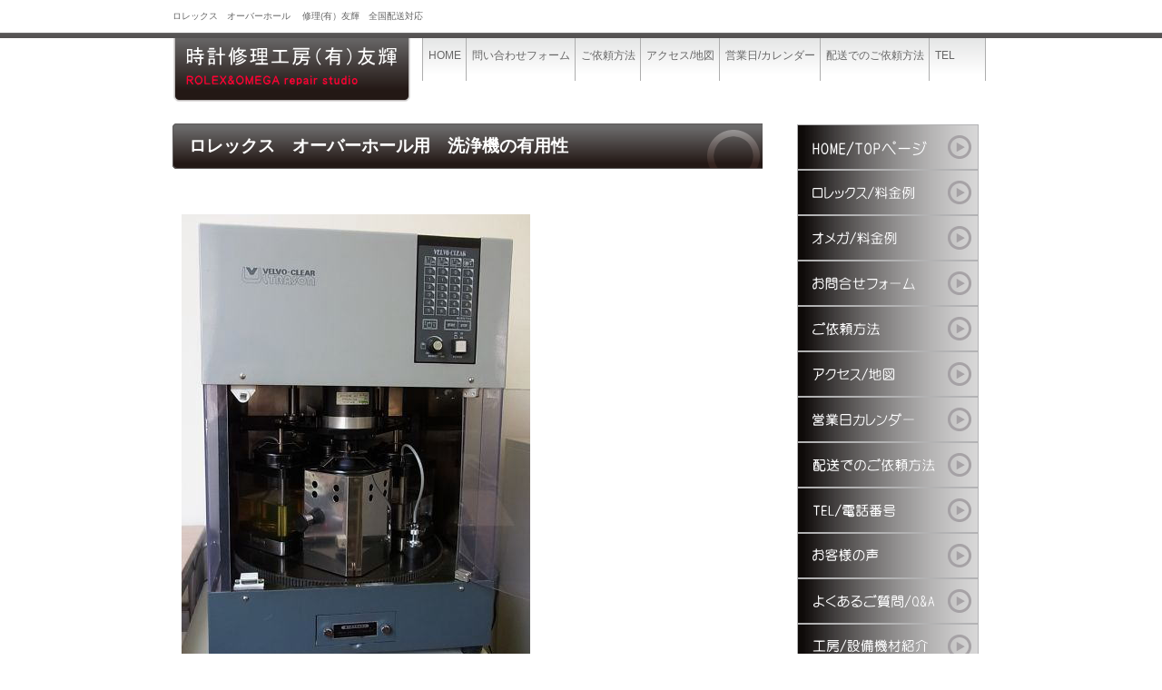

--- FILE ---
content_type: text/html
request_url: https://yuuki-tokei.com/VELVO.html
body_size: 15746
content:
<!DOCTYPE HTML PUBLIC "-//W3C//DTD HTML 4.01 Transitional//EN" "http://www.w3.org/TR/html4/loose.dtd">
<!-- Global site tag (gtag.js) - Google Analytics -->
<html lang="ja">
<head><script async="" src="https://www.googletagmanager.com/gtag/js?id=UA-17410914-2"></script>
<script>
  window.dataLayer = window.dataLayer || [];
  function gtag(){dataLayer.push(arguments);}
  gtag('js', new Date());

  gtag('config', 'UA-17410914-2');
</script>

<script>
  (function(i,s,o,g,r,a,m){i['GoogleAnalyticsObject']=r;i[r]=i[r]||function(){
  (i[r].q=i[r].q||[]).push(arguments)},i[r].l=1*new Date();a=s.createElement(o),
  m=s.getElementsByTagName(o)[0];a.async=1;a.src=g;m.parentNode.insertBefore(a,m)
  })(window,document,'script','https://www.google-analytics.com/analytics.js','ga');

  ga('create', 'UA-17410914-2', 'auto');
  ga('send', 'pageview');

</script>
<meta http-equiv="Content-Type" content="text/html; charset=Shift_JIS">
<meta http-equiv="Content-Style-Type" content="text/css">
<meta http-equiv="Content-Script-Type" content="text/javascript">
<meta name="viewport" content="width=device-width, initial-scale=1">
<meta name="format-detection" content="telephone=no">
<meta name="GENERATOR" content="JustSystems Homepage Builder Version 20.0.6.0 for Windows">
<meta name="Keywords" content="ロレックス　修理/洗浄機器,ロレックス　オーバーホール洗浄設備">
<meta name="Description" content="現代の時計修理/特にロレックスをオーバーホールする際に欠かせないのが、この超音波自動洗浄機です。100万円を超える価格のせいか、現在でも小規模な修理店では、この洗浄機を使用せず、手洗いによる部品洗浄でオーバーホールが行われている事があります。しかし、現代の時計において、この自動洗浄機無くして満足なオーバーホールは不可能である、というのが当社の考えです。">
<title>ロレックス　オーバーホール　洗浄機の有用性｜ロレックス　オーバーホール　修理(有）友輝</title>
<link rel="stylesheet" href="hpbparts.css" type="text/css" id="hpbparts">
<link rel="stylesheet" href="container_1E_2c_top.css" type="text/css" id="hpbcontainer">
<link rel="stylesheet" href="main_1E_2c.css" type="text/css" id="hpbmain">
<link rel="stylesheet" href="user.css" type="text/css" id="hpbuser">
<script type="text/javascript" src="jquery.min.js"><!-- hpbiptitle jQuery library --></script> <script type="text/javascript" src="move-mainnav.js">hpb-move-mainnav-js</script> </head>
<body id="hpb-template-01-05-01" class="hpb-layoutset-02 hpb-responsive">
<div id="hpb-skip"><a href="#hpb-title">本文へスキップ</a></div>
<!-- container -->
<div id="hpb-container">
  <!-- header -->
  <div id="hpb-header">
    <div id="hpb-headerMain">
      <h1>ロレックス　オーバーホール 　修理(有）友輝　全国配送対応</h1>
    </div>
    <div id="hpb-headerLogo"><a href="index.html">時計修理工房（有）友輝</a></div>
    <div id="hpb-headerExtra1">
    </div>
  </div>
  <!-- header end --><!-- inner -->
  <div id="hpb-inner">
    <!-- wrapper -->
    <div id="hpb-wrapper">
      <!-- page title -->
      <div id="hpb-title">
        <h2><span class="ja">ロレックス　オーバーホール用　洗浄機の有用性</span></h2>
      </div>
      <!-- page title end --><!-- main -->
      <div id="hpb-main">
        <!-- news -->
        <ul>
          <li style="line-height : 2;"><br>
          <img src="VELVO_01.jpg" width="384" height="512" border="0" alt="ロレックス　修理"><br>
          <br>
          <font size="3">現代の時計修理/特にロレックスのオーバーホールにおいて欠かせないのが、この超音波自動洗浄機です。<br>
          <br>
          かつては、時計のオーバーホール（分解掃除）を行う際、完全分解した部品の1つ1つを小さい刷毛を使用してベンジンで洗浄する“手洗い”が主流でした。<br>
          <br>
          昭和40年代後半に、国産で比較的安価ながら満足できる性能の機種が発売され、日本においても超音波自動洗浄機が普及しました。<br>
          安価と言っても、それはスイス/米国製に比較しての話で、比較的大きな時計店でも月賦で購入するような価格だったそうです。<br>
          そういった事情のせいか、小規模な時計修理店では購入することが出来ず、洗い刷毛/ベンジンでの旧態依然とした洗浄方法が続けられる事となりました。<br>
          <br>
          現在は国産機種の生産が中止されたため、新規購入の場合、150～200万円といった高価格の米国/スイス製を購入するしかありません。<br>
          この価格面がネックとなっているせいか、現在でも小規模な修理店では、この洗浄機を使用せず、手洗いによる部品洗浄でオーバーホールが行われている事があります。<br>
          時間と手間さえ惜しまなければ、手洗いでも十分な洗浄が可能と考える時計修理者も多いようです。<br>
          <br>
          しかし現代の時計において、この自動洗浄機無くして以下の画像のような段階にまで分解した部品の1つ1つを、完全に洗浄してロレックスのオーバーホールをする事は不可能である、というのが当社の考えです。<br>
          <br>
          <img src="VELVO_02.jpg" width="600" height="357" border="0" alt="ロレックス　オーバーホール"><br>
          <br>
          自動洗浄機の効果が発揮される個所の一つとして、ガンギ車部の穴/受石部分が挙げられます。<br>
          <br>
          <img src="VELVO_03.jpg" width="400" height="300" border="0" alt="ロレックス　穴石"><br>
          <br>
          手洗いの場合の洗浄/注油方法としましては、金色のクワ型のバネを解除し、受石を外して裏の平面部にオイルを載せたら、そのままズレないように（ズレるとオイルが拡散します）穴石の上に被せてバネをセットする、というのが一般的な方法になるかと思います。<br>
          <br>
          このバネはオイルの蒸発と、衝撃が加わった際にガンギ車が破損する事を防止する役割があるのですが、バネの解除/セットが面倒なのと、バネに金属疲労などが発生していた場合、破損させてしまう可能性があります。<br>
          <br>
          最新の超音波自動洗浄器と、数十年前に比べて飛躍的に洗浄能力が高まった洗浄液を併用すれば、ほとんどの場合、受石をセットしたままでの完全な洗浄も可能です。 <br>
          ただし、酸化して固まってしまった古い油などは洗浄しきれないため、事前にバネ＋受石を外して、洗いハケで手洗い洗浄した後に自動洗浄します。<br>
          <br>
          10倍以上の顕微鏡を使い、宝石用の透過照明を下部から照射すれば、僅かなゴミや洗浄しきれていないことによる石の曇りなどは即座に発見できます。<br>
          自動洗浄も万能ではないので、この顕微鏡による確認が非常に大切な作業となります。<br>
          自動洗浄機のみに頼らず、状態を顕微鏡で確認し、必要とあらば洗い刷毛による手洗いも行えるようにしておく事が重要です。<br>
          <br>
          完全な洗浄が確認できたら、受けの裏側から穴石の窪みに注油します。<br>
          <br>
          <img src="VELVO_04.jpg" width="400" height="300" border="0" alt="ロレックス　注油"><br>
          <br>
          そして、もっとも細いオイラーの先を削って尖らせた道具で、ホゾ穴を突付いてやります。<br>
          そうしますと毛細管現象によって画像のように受石との隙間へ綺麗に油が拡がります。<br>
          これを油が適量に拡がるまで2～3回繰り返します。<br>
          <br>
          <img src="VELVO_05.jpg" width="400" height="300" border="0" alt="ロレックス　修理"><br>
          <br>
          注油量の目安としては、下の画像のように穴石の窪みの直径と同じくらいです。）<br>
          <br>
          <img src="VELVO_06.jpg" width="400" height="300" border="0" alt="ロレックス　受石"><br>
          <br>
          ちょっと突付いて油が拡がらない場合は、石の洗浄が不十分だったり、バネのセットが不確実で穴石と受石の隙間が適当でないということです。<br>
          自動洗浄機を使用した場合の、この注油方法は、こういった重要箇所をチェックできる役割もあります。<br>
          また、バネを飛ばすリスクも減りますし、何より作業時間の短縮につながります。<br>
          <br>
          1950年代中期以降のロレックスは、オーバーホールの際に、自動洗浄機を使用する事を前提として設計されています。<br>
          Cal.1000以降、ロレックスの自動巻きはローターが左右どちらに動いてもゼンマイを巻き上げる両方向巻き上げ方式となり、巻き上げ効率が飛躍的に向上しました。<br>
          <br>
          <img src="VELVO_07.jpg" width="512" height="384" border="0" alt="ロレックス　自動巻"><br>
          <br>
          その機能をつかさどっているのが、この赤い切換車です。<br>
          切換車はその構造上、自動洗浄機を使用しないと完全な洗浄が難しいのです。<br>
          <br>
          <img src="VELVO_08.jpg" width="512" height="384" border="0" alt="ロレックス　切換車"><br>
          <br>
          画像は、軸が摩耗したために交換/廃棄する切換車の圧入リングを外してみたところです。<br>
          一旦外してしまうと、圧入リングを再装着する事は難しいので、通常はオーバーホールの際でも分解はしないのですが、リングの下に、一対の天秤状の部品が封印されている事がわかります。<br>
          <br>
          この部品が完全に洗浄されていないと、巻き上げに不具合が生じ、停止や精度不良、持続時間の不足といった問題が発生します。<br>
          画像のような洗い刷毛（小さなブラシ）を用いる手洗い洗浄ですと、この部分の完全な洗浄は物理的に不可能なのでは無いかと思います。<br>
          <br>
          <img src="VELVO_09.jpg" width="512" height="384" border="0" alt="ロレックス　オーバーホール　洗浄"><br>
          <br>
          特殊な専用洗浄液を使用し、回転による遠心力と超音波で汚れを浮かせる事が可能な自動洗浄機でないと、刷毛の先端が天秤状部品の裏側や隅々にまで達しないので、洗浄が不完全なままとなる恐れがあります。<br>
          <br>
          近い将来ロレックスのオーバーホールをご検討中の方々へ<br>
          ご依頼される修理業者がメーカー/正規代理店以外の場合、大事な時計を預ける前に、自動洗浄機を用いてオーバーホールしてくれるかどうかを確認してください。<br>
          <br>
          自動洗浄機は大変高価な機材ですので、これを導入せずに手洗いだけでオーバーホールを行っている業者は少なくありません。<br>
          また、修理受付をする店頭には自動洗浄機が設置されていても、手洗いのみで安価に引き受ける外注業者に丸投げするという例もあります。<br>
          <br>
          「オーバーホールに要するスピードと効率はともかく、本質的な洗浄効果については手洗いでも十分行うことが可能」と言い切る作業者もおりますが、話を聞くとほとんどの場合は、顕微鏡を使用しての洗浄後の確認は行っていないようです。<br>
          これでは「洗浄できたつもり」になっても、致し方ないかなと思います。<br>
          <br>
          <img src="VELVO_10.jpg" width="512" height="384" border="0" alt="ロレックス　オーバーホール　オイル"><br>
          <br>
          画像はサビも含んだ酸化オイルが固着しているところですが、これは非常に判りやすい状態で、実際は半透明でごく一部にのみ貼りついている事も多いので、顕微鏡を用いないと確認は困難です。<br>
          ちなみに、中心の穴の直径は0.35mmです。<br>
          <br>
          厄介なのは、手洗いのみでも、さしあたって動作の回復が可能な場合が多いので、保証期間くらいは問題無く動作してしまうのです。<br>
          姿勢を変えた場合や回転の一部でのみ、わずかな歯車の回転抵抗になるので、ある特定の条件下のみで症状が発生したりして、不具合が非常に判りにくくなるのです。<br>
          <br>
          また、洗浄機に使用する専用の洗浄液の中には、金属表面に防錆/酸化防止の被膜を形成する成分が含まれているものがあります。（当社で使用しているのは、比較的高価な被膜形成タイプの洗浄液です）<br>
          <br>
          この洗浄液を使用した事があれば、洗浄後の金属表面の光沢の度合いが、手洗いとは明らかに違う事が一目瞭然でわかり、手洗いには戻る事が出来なくなります。<br>
          自動洗浄機を用いないでロレックスのオーバーホールを行うと、後から悪影響がじわじわ現れてきます。<br>
          <br>
          同業者と話をする場合、その方が自動洗浄機を用いていない事がわかると、こちらからは積極的な技術談義をしない事にしております。<br>
          あまり得るものが無いからです。
        </font>
        </ul>
        <hr>
        <div id="pagetop"><font size="3"><a href="#hpb-container">このページの先頭へ</a></font></div>
        <!-- news end -->
      </div>
      <!-- main end -->
    </div>
    <!-- wrapper end --><!-- navi -->
    <div id="hpb-nav">
      <h3 class="hpb-c-index">ナビゲーション</h3>
      <ul>
        <li id="nav-toppage"><a href="index.html"><span class="ja">トップページ</span><span class="en">HOME</span></a>
        <li id="nav-concept"><a href="Contact_us.html"><span class="ja">会社方針</span><span class="en">問い合わせフォーム</span></a>
        <li id="nav-service"><a href="OH_beginning_to_end.html"><span class="ja">サービス／製品一覧</span><span class="en">ご依頼方法</span></a>
        <li id="nav-news"><a href="Access_Map.html"><span class="ja">新着情報・FAQ</span><span class="en">アクセス/地図</span></a>
        <li id="nav-company"><a href="Calendar.html"><span class="ja">会社概要</span><span class="en">営業日/カレンダー</span></a>
        <li id="nav-recruit"><a href="Delivery.html"><span class="ja">採用情報</span><span class="en">配送でのご依頼方法</span></a>
        <li id="nav-contact"><a href="TEL.html"><span class="ja">お問い合わせ</span><span class="en"> TEL</span></a></ul>
    </div>
    <!-- navi end --><!-- aside -->
    <div id="hpb-aside">
      <h3 class="hpb-c-index">バナースペース</h3>
      <div id="banner">
        <ul>
          <li><a href="index.html" id="banner-service" style="background-image : url(banner_Home.png);">index</a>
          
          
          <li><a href="ROLEX_Price.html" id="banner-service" style="background-image : url(banner_Rolex.png);">ロレックス/料金例</a>
          
          
          <li><a href="OMEGA_price.html" id="banner-service" style="background-image : url(banner_Omega.png);">オメガ/料金例</a>
          
          
          <li><a href="Contact_us.html" id="banner-service" style="background-image : url(banner_Contact.png);">Contact us</a>
          
          
          <li><a href="OH_beginning_to_end.html" id="banner-service" style="background-image : url(banner_OH_begining_to_end.png);">OH_ beginning to end</a>
          
          
          <li><a href="Access_Map.html" id="banner-service" style="background-image : url(banner_Access.png);">アクセス/地図</a>
          
          
          <li><a href="Calendar.html" id="banner-recruit" style="background-image : url(banner_Calender.png);">営業日/カレンダー</a>
          
          
          <li><a href="Delivery.html" id="banner-recruit" style="background-image : url(banner_Delivery.png);">Deliverry</a>
          
          
          <li><a href="TEL.html" id="banner-recruit" style="background-image : url(banner_TEL.png);">TEL/電話番号</a>
          
          
          <li><a href="Customer_voice.html" id="banner-recruit" style="background-image : url(banner_Customer_voice.png);">お客様の声</a>
          
          
          <li><a href="Question.html" id="banner-recruit" style="background-image : url(banner_Question.png);">よくあるご質問/Q&amp;A</a>
          
          
          <li><a href="Koubou_Setsubi.html" id="banner-access" style="background-image : url(banner_Koubou.png);">工房/設備機材紹介</a>
        
          
          <li><a href="TV_Magazine.html" id="banner-access" style="background-image : url(banner_TV.png);">TV/雑誌紹介歴</a>
        
          
          
          
          <li><a href="Guarantee.html" id="banner-access" style="background-image : url(banner_Guarantee.png);">保証について/Guarantee</a>
        
        
          
          
          <li><a href="Agreement.html" id="banner-access" style="background-image : url(banner_Agreement.png);">修理規約/Agreement</a>
        
        
        
        
        </ul>
      </div>
      <div id="companyinfo">
        <h3>時計修理工房（有）友輝</h3>
        <p></p>
        <p></p>
      </div>
    </div>
    <!-- aside end -->
  </div>
  <!-- inner end --><!-- footer -->
  <div id="hpb-footer">
    <div id="hpb-footerMain">
      <p>copyright&copy;Yuuki,Ltd.&nbsp;all&nbsp;rights&nbsp;reserved.</p>
    </div>
    <div id="hpb-footerExtra1">
      <h3 class="hpb-c-index">サブナビゲーション</h3>
      <ul>
        <li><a href="privacy.html">プライバシーポリシー</a>
        <li><a href="law.html">特定商取引法に関する記述</a>
      </ul>
    </div>
  </div>
  <!-- footer end -->
</div>
<script type="text/javascript" src="navigation.js">hpb-navigation-js</script> </body>
</html>

--- FILE ---
content_type: text/css
request_url: https://yuuki-tokei.com/container_1E_2c_top.css
body_size: 7182
content:
@charset "Shift_JIS";

/* 要素リセット */
body{
    margin: 0;
    padding: 0;
    text-align: center;
    font-size: 75%;
    font-family: 'メイリオ' ,Meiryo, 'ヒラギノ角ゴ Pro W3' , 'Hiragino Kaku Gothic Pro' , 'ＭＳ Ｐゴシック' , 'Osaka' ,sans-serif;
    color: #666666; /* 標準文字色 */
    background-image : url(bg_1E_01.png);
    background-position: top left;
    background-repeat: repeat-x;
    min-width: 900px;
}
/* Safari用ハック 文字サイズ調整 */
/*\*/
html:first-child body{
    font-size: 70%;
}
/* end */

img{
    border-top: 0;
    border-right: 0;
    border-bottom: 0;
    border-left: 0;
}

/*--------------------------------------------------------
  レイアウト設定
--------------------------------------------------------*/
#hpb-container{
    background-image : url(footerBg_1E.png);
    background-position: bottom left;
    background-repeat: repeat-x;
    position: relative;
}

#hpb-container::after{
    content: ".";
    clear: both;
    height: 0;
    display: block;
    visibility: hidden;
}

#hpb-header{
    width: 900px;
    margin-left: auto;
    margin-right: auto;
    height: 135px;
    zoom: 1;
}

#hpb-inner{
    width: 900px;
    margin-top: 0;
    margin-left: auto;
    margin-right: auto;
    margin-bottom: 0;
    position: relative;
    padding-top: 0px;
}

.hpb-layoutset-01 #hpb-inner{
    background-image : url(cLine_1E_01.png);
    background-position: top left;
    background-repeat: repeat-x;
}

#hpb-inner::after{
    content: ".";
    clear: both;
    height: 0;
    display: block;
    visibility: hidden;
}

#hpb-wrapper{
    width: 655px;
    float: left;
}

#hpb-title{
    margin-top: 0;
}

.hpb-layoutset-01 #hpb-title{
    width: 900px;
    height: 280px;
    margin-right: -245px;
}

* html .hpb-layoutset-01 #hpb-title{
    position: absolute;
    top: 0px;
    left: 0px;
}

#hpb-main{
    width: 655px;
    padding-top: 10px;
    text-align: left;
}

* html .hpb-layoutset-01 #hpb-main{
    padding-top: 290px;
}

#hpb-aside{
    width: 225px;
    float: right;
}

.hpb-layoutset-01 #hpb-aside{
    padding-top: 295px;
}

#hpb-footer{
    width: 900px;
    height: 50px;
    margin-left: auto;
    margin-right: auto;
    padding-top: 50px;
    clear: both;
}

#hpb-nav{
    width: 620px;
    height: 47px;
    overflow: hidden;
    position: absolute;
    top: -94px;
    left: 275px;
    background-image : url(navBg_1E_01.png);
    background-position: top left;
    background-repeat: repeat-x;
    border-right-width: 1px;
    border-right-style: solid;
    border-right-color: #adadad;
}



/*--------------------------------------------------------
  デザイン設定
--------------------------------------------------------*/
/* 背景設定 */

/* コンテンツ配置領域 */

/* ナビゲーション */
#hpb-nav ul{
    display: block;
    margin-top: -1px;
    margin-right: 0;
    margin-bottom: 0;
    margin-left: 0;
    padding-top: 0;
    padding-right: 0;
    padding-left: 0;
    padding-bottom: 0;
    list-style-type: none;
    text-align: left;
}

#hpb-nav ul::after{
    content: ".";
    display: block;
    height: 0;
    clear: both;
    visibility: hidden;
}

#hpb-nav li{
    display: inline-block;
    height: 47px;
    overflow: hidden;
    border-left-width: 1px;
    border-left-style: solid;
    border-left-color: #adadad;
}

*:first-child + html #hpb-nav li{
    display: inline;
}

* html #hpb-nav li{
    display: inline;
}

#hpb-nav li a{
    display: block;
    overflow: hidden;
    padding-top: 10px;
    padding-left: 6px;
    padding-right: 5px;
    font-size: 12px;
    line-height: 18px;
}


#hpb-nav li span.ja{
    display: none;
}
#hpb-nav li span.en{
    font-family: Arial,Helvetica,sans-serif;
}


#hpb-nav a:link{
    color: #666666;
    text-decoration: none;
}
#hpb-nav a:visited{
    color: #666666;
    text-decoration: none;
}
#hpb-nav a:hover{
    color: #A2413C;
    text-decoration: none;
}
#hpb-nav a:active{
    color: #A2413C;
    text-decoration: none;
}

/* ヘッダー内パーツ */
#hpb-headerExtra1{
    width: 450px;
    margin-top: -104px;
    margin-right: 0;
    margin-bottom: 0;
    margin-left: 0;
    padding-top: 0;
    padding-right: 0;
    padding-bottom: 0;
    padding-left: 0;
    float: right;
    text-align: right;
}

#hpb-headerExtra1 p.tel{
    /* 電話番号の文字設定 */
    display: inline;
    margin-top: 0;
    margin-right: 0;
    margin-bottom: 0;
    margin-left: 0;
    padding-top: 0;
    padding-right: 0;
    padding-bottom: 0;
    padding-left: 0;
    font-size: 1.0em;
    line-height: 1.2;
    text-align: right;
}

#hpb-headerExtra1 p.tel span
{
    /* 電話番号の「TEL」文字設定 */
}

#hpb-headerExtra1 p.address{
    /* 住所文字設定 */
    display: inline;
    margin-top: 0;
    margin-right: 0;
    margin-bottom: 0;
    margin-left: 0;
    padding-top: 0;
    padding-right: 0;
    padding-bottom: 0;
    padding-left: 0;
    line-height: 1.2;
    text-align: right;
}

/* =======================================================
  レスポンシブル設定
======================================================= */
@media screen and (max-width: 568px) {

	body{
		background-image : none;
		min-width: 100%;
	}

	/*--------------------------------------------------------
	  レイアウト設定
	--------------------------------------------------------*/
	#hpb-container{
		background-image : none;
	}
	#hpb-header{
		width: 100%;
		height: auto;
		padding-bottom: 10px;
	}
	#hpb-inner{
		width: 100%;
	}
	.hpb-layoutset-01 #hpb-inner{
		background-image : none;
	}
	#hpb-wrapper{
		width: 100%;
		float: none;
	}
	.hpb-layoutset-01 #hpb-title{
		width: 100%;
		height: auto;
		margin-right: 0;
	}
	#hpb-main{
		width: 96%;
		padding-top: 0;
		padding-bottom: 20px;
		margin-left: auto;
		margin-right: auto;
	}
	.hpb-layoutset-02 #hpb-main{
		padding-top: 2em;
	}
	#hpb-aside{
		width: 96%;
		float: none;
		padding-bottom: 20px;
		margin-left: auto;
		margin-right: auto;
	}
	.hpb-layoutset-01 #hpb-aside{
		padding-top: 0;
	}
	#hpb-footer{
		width: 100%;
		height: auto;
		padding-top: 0;
		background-color : #e6e6e7;
	}
	#hpb-nav{
		width: 100%;
		height: auto;
		border-right-width: 0;
		border-top-width: 1px;
		border-top-color: #737373;
		border-top-style: solid;
		border-bottom-width: 1px;
		border-bottom-color: #737373;
		border-bottom-style: solid;
		overflow: hidden;
		position: relative;
		top: 0;
		left: 0;
	}

	/*--------------------------------------------------------
	  デザイン設定
	--------------------------------------------------------*/
	/* 背景設定 */

	/* コンテンツ配置領域 */

	/* ナビゲーション */
	#hpb-nav ul{
		display: none;
		margin-top: 0;
	}
	#hpb-nav ul.toggled-on{
		display: block;
	}
	#hpb-nav li{
		display: block;
		height: auto;
		overflow: hidden;
		border-left-width: 0;
		border-top-width: 1px;
		border-top-style: solid;
		border-top-color: #737373;
	}
	#hpb-nav li a{
		padding-left: 10px;
		padding-right: 10px;
		padding-top: 10px;
		padding-bottom: 10px;
		line-height: 1.4;
	}

	/* ヘッダー内パーツ */
	#hpb-headerExtra1{
		width: 98%;
		margin-top: 10px;
		margin-left: auto;
		margin-right: auto;
		float: none;
	}
	#hpb-headerExtra1 p.tel{
		/* 電話番号の文字設定 */
		display: block;
	}
	#hpb-headerExtra1 p.address{
		/* 住所文字設定 */
		display: block;
	}



}
